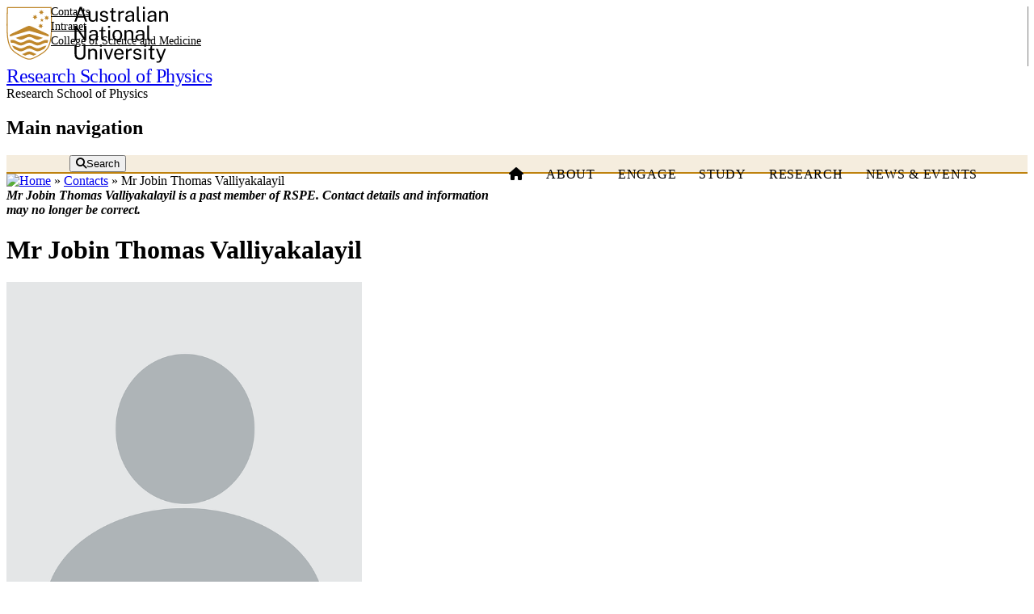

--- FILE ---
content_type: text/html; charset=UTF-8
request_url: https://physics.anu.edu.au/contact/people/profile.php?ID=2743
body_size: 5735
content:

<!DOCTYPE html>
<html lang="en">

<head>
    <meta charset="UTF-8">
    <meta http-equiv="Content-Type" content="text/html; charset=utf-8">
    <meta http-equiv="X-UA-Compatible" content="IE=edge">
    <meta name="viewport" content="width=device-width, initial-scale=1.0">
    <title>Mr Jobin Thomas Valliyakalayil  profile</title>
    <link rel="stylesheet" media="all" href="https://cdnjs.cloudflare.com/ajax/libs/font-awesome/6.1.0/css/all.min.css" />
    <link rel="stylesheet" href="https://cdnjs.cloudflare.com/ajax/libs/font-awesome/6.2.1/css/all.min.css"
        integrity="sha512-MV7K8+y+gLIBoVD59lQIYicR65iaqukzvf/nwasF0nqhPay5w/9lJmVM2hMDcnK1OnMGCdVK+iQrJ7lzPJQd1w=="
        crossorigin="anonymous" referrerpolicy="no-referrer" />
    <link rel="stylesheet" media="all" href="https://webstyle.anu.edu.au/styles/css/export.css">
    <link rel="stylesheet" media="all" href="/_styles/v5/navigation.css">
    <link rel="icon" href="/_styles/icons/favicon.ico" type="image/vnd.microsoft.icon" />
    <meta name="dcterms.description" content="Internal information for staff, students and visitors at the Research School of Physics">
    <meta name="dcterms.subject" content="intranet">
    <meta name="dcterms.creator" content="Director Research School of Physics">
    <meta name="dcterms.creator" content="director.physics@anu.edu.au">
    <meta name="description" content="Internal information for staff, students and visitors at the Research School of Physics">
    <meta name="keywords" content="intranet">

<!-- Google tag (gtag.js) -->
<script async src="https://www.googletagmanager.com/gtag/js?id=G-EL80QE59J6"></script>
<script>
  window.dataLayer = window.dataLayer || [];
  function gtag(){dataLayer.push(arguments);}
  gtag('js', new Date());
  gtag('config', 'G-EL80QE59J6');
</script></head>

<body>
    <div id="header">
        <header class="anu-wf-header">
            <div class="container">
                <div class="row">
                    <div class="col-lg-3 col-md-4 col-sm-4 col-6"  style="z-index: 100;">
                        <div class="anu-wf-header-logo pr-4 my-4 anu-header-logo"><a href="https://www.anu.edu.au"><img class="logo d-md-block" src="/_styles/v5/icons/2x_anu_logo_small.svg" alt="ANU logo"></a></div>
                    </div>
                    <div class="col-lg col-md-4 col-sm-6 col-12 my-auto d-none d-sm-block"  style="z-index: 100;">
                        <div>
                            <h1><a class="" href="/">Research School of Physics</a></h1>
                        </div>
                    </div>
                    <div class="anu-wf-header-mobile col-lg-7 col-md-4 col-sm-7 col-12 p-1 my-auto d-block d-sm-none">
                        <div>Research School of Physics</div>
                    </div>
                </div>

                <div class="anu-wf-mega-utilities row">
                    <ul class="d-flex justify-content-end align-items-end m-0">
                    <li><a href="/contact/">Contacts</a></li>
                    <li><a href="/intra/">Intranet</a></li>
                    <li><a href="https://science.anu.edu.au">College of Science and Medicine</a></li>
                    </ul>
                </div>
            </div>
        </header>
        <!-- 2- mobile menu -->
        <div class="anu-wf-mobile">
            <div class="anu-wf-mobile-off">
                <img src="/_styles/v5/icons/icon-bars-white.svg" alt="bars"/> Menu
            </div>
            <div class="anu-wf-mobile-on">
                <div class="anu-wf-mobile-search">
                    <div> <img src="/_styles/v5/icons/icon-search.svg" alt="search"/> Search </div>
                </div>
                <div class="anu-wf-mobile-logo">
                    <div class="logo-wrapper">
                        <a href="https://www.anu.edu.au">
                            <img class="anu-wf-img" alt="ANU logo"
                                src="/_styles/v5/icons/logo-ANU.svg" width="160px">
                        </a>
                    </div>

                    <div class="anu-wf-mobile-close">
                        <img src="/_styles/v5/icons/icon-cross-white.svg"
                            alt="mobile-close" />
                    </div>
                </div>
                <div class="anu-wf-mobile-items">
                    <div class="row">
                        <div class="col-12">
                            <div>
                                <!-- 1- items -->
                                <div class='anu-wf-mobile-item ' data-menu-name='about' data-link='/about/'><i class='fa-solid fa-angle-left fa-xl anu-wf-mobile-back' style='display: none;' onclick='showMainMenu();'></i> <a href='#' onclick='showSubMenu("about", this); return false;'>About</a><div id='submenuabout' class='submenu' style='display: none'><ul>
<li><a href="/about/structure.php">School structure</a></li>
<li><a href="/about/equity.php">Equity and diversity</a></li>
</ul><ul>
<li><a href="/about/history/">History</a></li>
<li><a href="/about/annual_reports/">Annual reports</a></li>
</ul><ul>
<li><a href="/contact/">Contact us</a></li>
        </ul></div></div><div class='anu-wf-mobile-item ' data-menu-name='engage' data-link='/engage/'><i class='fa-solid fa-angle-left fa-xl anu-wf-mobile-back' style='display: none;' onclick='showMainMenu();'></i> <a href='#' onclick='showSubMenu("engage", this); return false;'>Engage</a><div id='submenuengage' class='submenu' style='display: none'><ul>
        <li><a href="/engage/makerspace.php">ANU MakerSpace</a></li>
        <li><a href="/engage/outreach/">Physics outreach</a></li>
</ul><ul>
        <li><a href="/engage/facilities.php">Research facilities</a></li>
        <li><a href="/engage/electronics/">Electronics Workshop</a></li>
        <li><a href="/engage/mechworkshop/">Mechanical Workshop</a></li>
</ul><ul>
        <li><a href="/engage/giving/">Physics endowments</a></li>
        </ul></div></div><div class='anu-wf-mobile-item ' data-menu-name='study' data-link='/study/'><i class='fa-solid fa-angle-left fa-xl anu-wf-mobile-back' style='display: none;' onclick='showMainMenu();'></i> <a href='#' onclick='showSubMenu("study", this); return false;'>Study</a><div id='submenustudy' class='submenu' style='display: none'><ul>
        <li><a href="/study/undergrad/">Undergraduate</a></li>
        <li><a href="/study/honours/">Honours</a></li>
        <li><a href="/study/gradcourse/">MSc</a></li>
        <li><a href="/study/gradresearch/">PhD and MPhil</a></li>
</ul><ul>
        <li><a href="/study/shortcourse/">Intensive courses</a></li>
        <li><a href="/study/projects/">Find a research project</a></li>
        <li><a href="/study/scholarships/">Scholarships</a></li>
        <li><a href="/news_events/profiles.php">Our student profiles</a></li>
</ul><ul>
        <li><a href="/study/pec/">Physics Education Centre</a></li>
        <li><a href="/engage/outreach/">Education outreach</a></li>
        <li><a href="/study/summerscholarships/">Summer Research Scholarships</a></li>  
        <li><a href="/study/projects/market_day.php">Project market day</a></li>
        </ul></div></div><div class='anu-wf-mobile-item ' data-menu-name='research' data-link='/research/'><i class='fa-solid fa-angle-left fa-xl anu-wf-mobile-back' style='display: none;' onclick='showMainMenu();'></i> <a href='#' onclick='showSubMenu("research", this); return false;'>Research</a><div id='submenuresearch' class='submenu' style='display: none'><ul>
        <li><a href="/research/facilities/">Facilities</a></li>
        <li><a href="/research/publications.php">Publications</a></li>
        <li><a href="/research/translation/">Translation</a></li>
        <li><a href="/research/portal/">Physics data portal</a></li>
</ul><ul>
        <li><a href="/research/explore/">Explore Physics</a></li>
        <li><a href="/research/themes/">Themes</a></li>
        <li><a href="/study/projects/">Find a project</a></li>
        <li><a href="/study/">Do your PhD here</a></li> 
</ul></div></div><div class='anu-wf-mobile-item ' data-menu-name='news-amp-events' data-link='/news_events/'><i class='fa-solid fa-angle-left fa-xl anu-wf-mobile-back' style='display: none;' onclick='showMainMenu();'></i> <a href='#' onclick='showSubMenu("news-amp-events", this); return false;'>News &amp; Events</a><div id='submenunews-amp-events' class='submenu' style='display: none'><ul>
<li><a href="/news_events/news.php">Physics news</a></li>
<li><a href="/news_events/events.php">Public events</a></li>
</ul><ul>
<li><a href="/news_events/videos.php">Videos</a></li>
</ul><ul><li><a href="/news_events/profiles.php">Meet our people</a></li></ul></div></div>

                                <!-- 2- subitems -->
                                <div class="anu-wf-mobile-subitem"><a href="/contact/">Contacts</a></div>
                                <div class="anu-wf-mobile-subitem"><a href="/intra/">Intranet</a></div>
                            </div>

                            <!-- 3- button -->
                            <!-- <div class="anu-wf-mobile-apply"><a href="">Apply now</a></div> -->

                        </div>
                    </div>
                </div>
            </div>
        </div>


        <div class="main-navigation">
            <div>
                <nav role="navigation">
                    <h2 class="visually-hidden">Main navigation</h2>
                    <div class="anu-wf-nav-mega">
                        <div class="anu-container2">
                            <div class="row">
                                <div class="col">
                                    <ul class="hover1">
                                        <li><a href="/"><i class="fa-solid fa-house"></i></a></il>
                                        <li><a class="" href="/about/">About</a><div class="anu-wf-nav-mega-wrap" role="navigation">
<div class="anu-container2">
<div class="anu-wf-nav-mega-body">

<ul>

<li><a href="/about/structure.php">School structure</a></li>
<li><a href="/about/equity.php">Equity and diversity</a></li>
</ul>

<ul>

<li><a href="/about/history/">History</a></li>
<li><a href="/about/annual_reports/">Annual reports</a></li>
</ul>

<ul>

<li><a href="/contact/">Contact us</a></li>
        </ul>
</div>
</div>
</div>
</li>
<li><a class="" href="/engage/">Engage</a><div class="anu-wf-nav-mega-wrap" role="navigation">
<div class="anu-container2">
<div class="anu-wf-nav-mega-body">

<ul>

        <li><a href="/engage/makerspace.php">ANU MakerSpace</a></li>
        <li><a href="/engage/outreach/">Physics outreach</a></li>
</ul>

<ul>

        <li><a href="/engage/facilities.php">Research facilities</a></li>
        <li><a href="/engage/electronics/">Electronics Workshop</a></li>
        <li><a href="/engage/mechworkshop/">Mechanical Workshop</a></li>
</ul>

<ul>

        <li><a href="/engage/giving/">Physics endowments</a></li>
        </ul>
</div>
</div>
</div>
</li>
<li><a class="" href="/study/">Study</a><div class="anu-wf-nav-mega-wrap" role="navigation">
<div class="anu-container2">
<div class="anu-wf-nav-mega-body">

<ul>

        <li><a href="/study/undergrad/">Undergraduate</a></li>
        <li><a href="/study/honours/">Honours</a></li>
        <li><a href="/study/gradcourse/">MSc</a></li>
        <li><a href="/study/gradresearch/">PhD and MPhil</a></li>
</ul>

<ul>

        <li><a href="/study/shortcourse/">Intensive courses</a></li>
        <li><a href="/study/projects/">Find a research project</a></li>
        <li><a href="/study/scholarships/">Scholarships</a></li>
        <li><a href="/news_events/profiles.php">Our student profiles</a></li>
</ul>

<ul>

        <li><a href="/study/pec/">Physics Education Centre</a></li>
        <li><a href="/engage/outreach/">Education outreach</a></li>
        <li><a href="/study/summerscholarships/">Summer Research Scholarships</a></li>  
        <li><a href="/study/projects/market_day.php">Project market day</a></li>
        </ul>
</div>
</div>
<div class="anu-wf-nav-mega-footer">

<ul class="p-1">

        <li><a href="https://outlook.office.com/mail/"><span class="fa-solid fa-envelope"></span>&nbsp;Email</a></li>
        <li><a href="https://wattlecourses.anu.edu.au"><span class="fa-solid fa-clipboard"></span>&nbsp;Wattle</a></li>
        <li><a href="https://isis.anu.edu.au/"><span class="fa-solid fa-ankh"></span>&nbsp;ISIS</a></li>
        <li><a href="https://www.anu.edu.au/students/program-administration/timetabling/access-and-support-for-mytimetable"><span class="fa-solid fa-calendar-days"></span>&nbsp;Timetable</a></li>
        <li><a href="http://programsandcourses.anu.edu.au/"><span class="fa-solid fa-award"></span>&nbsp;Programs &amp; courses</a> </li>
        <li><a href="http://anulib.anu.edu.au"><span class="fa-solid fa-book"></span>&nbsp;Library</a></li>
        <li><a href="https://services.anu.edu.au/campus-environment/safety-security/anuok-app"><span class="fa-solid fa-shield-halved"></span>&nbsp;ANUOK</a></li>
        <li><a href="https://i12.figtreesystems.com.au/dds410606"><span class="fa-solid fa-triangle-exclamation"></span>&nbsp;Figtree</a></li>
        </ul>
</div>
</div>
</li>
<li><a class="" href="/research/">Research</a><div class="anu-wf-nav-mega-wrap" role="navigation">
<div class="anu-container2">
<div class="anu-wf-nav-mega-body">

<ul>

        <li><a href="/research/facilities/">Facilities</a></li>
        <li><a href="/research/publications.php">Publications</a></li>
        <li><a href="/research/translation/">Translation</a></li>
        <li><a href="/research/portal/">Physics data portal</a></li>
</ul>

<ul>

        <li><a href="/research/explore/">Explore Physics</a></li>
        <li><a href="/research/themes/">Themes</a></li>
        <li><a href="/study/projects/">Find a project</a></li>
        <li><a href="/study/">Do your PhD here</a></li> 
</ul>

<ul>

                <div class="gw-block">
                <div class="large">Our departments</div>
                <ul>
                        <li><a href="/research/eme/">Electronic Materials Engineering</a></li>
                        <li><a href="/research/ftp/">Fundamental and Theoretical Physics</a></li>
                        <li><a href="/research/mp/">Materials Physics</a></li>
                        <li><a href="/research/npaa/">Nuclear Physics and Accelerator Applications</a></li>
                        <li><a href="/research/qst/">Quantum Science and Technology</a></li>
                        <li><a href="https://cga.anu.edu.au">Centre for Gravitational Astrophysics</a></li>
                </ul>
                </div></ul>
</div>
</div>
</div>
</li>
<li><a class="" href="/news_events/">News &amp; Events</a><div class="anu-wf-nav-mega-wrap" role="navigation">
<div class="anu-container2">
<div class="anu-wf-nav-mega-body">

<ul>

<li><a href="/news_events/news.php">Physics news</a></li>
<li><a href="/news_events/events.php">Public events</a></li>
</ul>

<ul>

<li><a href="/news_events/videos.php">Videos</a></li>
</ul>

<ul>
<li><a href="/news_events/profiles.php">Meet our people</a></li></ul>
</div>
</div>
</div>
</li>

                                    </ul>

                                </div>


                                <div class="col-auto d-flex">
                                    <div class="my-auto">
                                        <div class="anu-wf-search">
                                            <div class="anu-wf-search">
                                                <div class="anu-wf-search-trigger"><i
                                                        class="fa-solid fa-magnifying-glass mr-2">
                                                        <div class="anu-wf-search-trigger-placeholder d-none">
                                                            Search
                                                        </div>
                                                    </i></div>
                                                <div class="overlay"
                                                    style="cursor: pointer; z-index: 3; padding-top: 109px; position: fixed; inset: 0px; width: 100%; height: 100%; overflow: auto; background-color: rgba(0, 0, 0, 0.1); opacity: 0; transition: all 0.2s ease 0s; visibility: hidden;">
                                                    <div class="container-fluid bg-tint">
                                                        <div class="anu-container2">
                                                            <div class="row justify-content-center">
                                                                <div class="col-12">
                                                                    <div class="anu-wf-search-field"><span
                                                                            class="h2 mt-1"><strong>Search</strong></span>
                                                                        <div
                                                                            class="anu-wf-search-input w100 mb-1">
                                                                            <input
                                                                                class="h4 mt-1 mb-0 w100 px-1"
                                                                                placeholder="Type to search ANU web, staff &amp; maps..."><span>clear</span>
                                                                            <div
                                                                                class="anu-wf-search-cursor d-none">
                                                                            </div>
                                                                        </div>
                                                                        <div class="close"></div>
                                                                    </div>
                                                                </div>
                                                            </div>
                                                        </div>
                                                    </div>
                                                </div>
                                            </div>
                                        </div>
                                    </div>
                                </div>
                            </div>
                        </div>
                    </div>

                </nav>

            </div>

        </div></div>
<div id='btn-back-to-top' styel='display:none;'></div>
<div class="container p-0">
<div id="breadcrumb" class="d-flex pt-2 pb-1"><a href="/"><img src='//marketing-pages.anu.edu.au/_anu/images/icons/web/home.png' class='w16px absmiddle' alt='Home'></a>&nbsp;&raquo;&nbsp;<a href='/contact/'>Contacts</a>&nbsp;&raquo;&nbsp;Mr Jobin Thomas Valliyakalayil </div>
</div>
<div class='container p-0'>
<div itemscope='' itemtype='http://schema.org/Person'>
<div class="bg-uni2 box20 large marginbottom"><i><strong>Mr Jobin Thomas Valliyakalayil  is a past member of RSPE. Contact details and information may no longer be correct.</strong></i></div><h1 itemprop='name'><span itemprop='honorificPrefix'>Mr</span> <span itemprop='givenName'>Jobin Thomas</span> <span itemprop='familyName'>Valliyakalayil </span></h1>
<div class='row'>
<div class='col-lg-3 order-lg-1 pb-2'><img id='profileimage' src='/_styles/images/person-big.png' width='440' height='440' alt='Mr Jobin Thomas Valliyakalayil ' itemprop='image'></div>
<div class='col-lg-9 order-lg-12'>
<table class='fullwidth noborder  large'>
<tbody>
<tr>
<th style='border-right:solid 2px #BE830E !important; font-weight:normal; background:white !important; white-space: nowrap;' class='bg-white  text-right'>Position</th>
<td class="small"><span itemprop="jobTitle">Other Student</span></td>
</tr>
<tr>
<th style='border-right:solid 2px #BE830E !important; font-weight:normal; background:white !important; white-space: nowrap;' class='bg-white  text-right'>Department</th>
<td class="small"><a class='nounderline' href="https://cga.anu.edu.au">Centre for Gravitational Astrophysics</a></td>
</tr>
<tr>
<th style='border-right:solid 2px #BE830E !important; font-weight:normal; background:white !important; white-space: nowrap;' class='bg-white  text-right'>Research group</th>
<td class="small"><a class='nounderline' href="https://cga.anu.edu.au">Centre for Gravitational Astrophysics</a></td>
</tr>
<tr>
<th style='border-right:solid 2px #BE830E !important; font-weight:normal; background:white !important; white-space: nowrap;' class='bg-white  text-right'>Email</th>
<td class="small"><span itemprop="email">
<span id='696e854ad3a9a1.11741876'></span>

<script type="text/javascript">
<!--
$firstchunk = 'u6442';
$secondchunk = '471@anu.edu.au';
output = '<a class=\'text-black\' href=\'mailto:' + $firstchunk + $secondchunk +'\'>'+$firstchunk + $secondchunk+'</a>';
-->
document.getElementById('696e854ad3a9a1.11741876').innerHTML = output;</script>
<noscript><p>Javascript Required</p></noscript>
</span></td>
</tr>
<tr>
<th style='border-right:solid 2px #BE830E !important; font-weight:normal; background:white !important; white-space: nowrap;' class='bg-white  text-right'>Office</th>
<td class="small"><a class='nounderline' href='http://www.anu.edu.au/maps#show=11424'>Physics North 1 78</a></td>
</tr>
</tbody>
</table>
</div>
</div>
<div class="pagetabs-nav-tint">
<ul>
<li><a href='?ID=2743&tab=publications' id='tb1' title='Publications'  class='pagetabs-select' >Publications</a></li>
</ul>
</div>
<div class='container'>
<h2>Publications</h2>
<div class='mb-2'>
<h3 class="padtop ">Journal article</h3>
<div>
<div class="p-2 bg-tint" itemscope itemtype="http://schema.org/ScholarlyArticle">
<span itemprop="author">Sambridge C</span>, <span itemprop="author">Roberts L</span>, <a href="/contact/people/profile.php?ID=899"><span itemprop="author">Wade A</span></a>, <span itemprop="author">Valliyakalayil J</span>, <a href="/contact/people/profile.php?ID=2797"><span itemprop="author">Rees E</span></a>, <a href="/contact/people/profile.php?ID=2770"><span itemprop="author">Chabbra N</span></a>, <span itemprop="author">Sutton A</span>, <span itemprop="author">Zhang J</span>, <a href="/contact/people/profile.php?ID=297"><span itemprop="author">Shaddock D</span></a>, <a href="/contact/people/profile.php?ID=2653"><span itemprop="author">McKenzie K</span></a><br /><span itemprop="name"><i><a class="text-link nounderline link-ext" href="https://dx.doi.org/10.1103/PhysRevLett.131.193804" itemprop="sameAs">Subfemtowatt Laser Phase Tracking</a></i></span><br /><b><span itemprop="isPartOf" itemscope itemtype="http://schema.org/Periodical"><span itemprop="name">Physical Review Letters</span></span> <span itemprop="isPartOf" itemscope itemtype="http://schema.org/PublicationVolume"><span itemprop="volumeNumber">131</span></span></b>, <span itemprop="isPartOf" itemscope itemtype="http://schema.org/PublicationIssue"><span  itemprop="issueNumber">19</span></span>(<span itemprop="datePublished">2023</span>) <span itemprop="pagination"></span></div>
<div class="p-2 bg-white" itemscope itemtype="http://schema.org/ScholarlyArticle">
<span itemprop="author">Valliyakalayil J</span>, <span itemprop="author">Sutton A</span>, <span itemprop="author">Spero R</span>, <a href="/contact/people/profile.php?ID=297"><span itemprop="author">Shaddock D</span></a>, <a href="/contact/people/profile.php?ID=2653"><span itemprop="author">McKenzie K</span></a><br /><span itemprop="name"><i><a class="text-link nounderline link-ext" href="https://dx.doi.org/10.1103/PhysRevD.105.062005" itemprop="sameAs">Enhanced frequency noise suppression for LISA by combining cavity and arm locking control systems</a></i></span><br /><b><span itemprop="isPartOf" itemscope itemtype="http://schema.org/Periodical"><span itemprop="name">Physical Review D</span></span> <span itemprop="isPartOf" itemscope itemtype="http://schema.org/PublicationVolume"><span itemprop="volumeNumber">105</span></span></b>, <span itemprop="isPartOf" itemscope itemtype="http://schema.org/PublicationIssue"><span  itemprop="issueNumber">6</span></span>(<span itemprop="datePublished">2022</span>) <span itemprop="pagination"></span></div>
</div>
<p class=" marginbottom">(2 publications)</p>
</div>
</div>
</div>
</div>

<!-- END MAIN PAGE CONTENT -->


<footer class="anu-wf-footer" aria-label="Footer banner" role="contentinfo" ></footer>

<!--<link rel="stylesheet" href="https://webstyle.anu.edu.au/styles/css/export-header2.css"> -->

<script src="/_styles/js/export.js"></script>
<script src="https://webstyle.anu.edu.au/widgets/bundle.js"></script> 
<!-- <script src="https://webstyle.anu.edu.au/styles/js/src/navigation-header2.js"></script> -->
<script src="/_styles/v5/navigation.js"></script> 

<script>
function showSubMenu(menuName, clickedElement) {
    const currentItem = clickedElement.parentElement;
    const backIcon = currentItem.querySelector('.anu-wf-mobile-back');
    const isCurrentlyActive = currentItem.style.display !== 'none';
    const submenu = document.getElementById('submenu' + menuName);

    // If the current item is already active, redirect to the link
    if (isCurrentlyActive && submenu.style.display == 'block') {
        window.location.href = currentItem.getAttribute('data-link');
        return;
    }

    document.querySelectorAll('.anu-wf-mobile-item').forEach(item => {
        item.style.display = 'none';

        // Hide the back icon for all items
        const icon = item.querySelector('.anu-wf-mobile-back');
        if (icon) icon.style.display = 'none';
    });

    document.querySelectorAll('.submenu').forEach(sub => sub.style.display = 'none');

    // Show the current item and its submenu
    currentItem.style.display = 'block';
    if (submenu) {
        submenu.style.display = 'block';
        // Show the back icon for the active item
        if (backIcon) backIcon.style.display = 'inline-block';
    }
}

function showMainMenu() {
    document.querySelectorAll('.submenu').forEach(submenu => submenu.style.display = 'none');
    document.querySelectorAll('.anu-wf-mobile-item').forEach(item => {
        item.style.display = 'block';
        // Also hide the back icon when showing the main menu
        const icon = item.querySelector('.anu-wf-mobile-back');
        if (icon) icon.style.display = 'none';
    });
}
</script>

<style>
    .anu-wf-mobile-item {
        display: block; /* Ensure these are visible initially */
    }

    .anu-wf-mobile-item ul li {
        padding: 0px;
    }

    .anu-wf-mobile-item ul li a {
        background-color: #333;
        padding-top: 9px !important;
        padding-bottom: 9px !important;
    }

    .submenu {
        display: none; /* Ensure submenus are hidden initially */
    }

    .anu-wf-mobile-back {
        display: inline-block; /* Adjust according to your design */
        margin-bottom: 5px;
        padding:20px;
    }

    .anu-wf-mobile-back:hover {
        cursor:pointer;
    }
</style>

</body>

</html>

--- FILE ---
content_type: image/svg+xml
request_url: https://physics.anu.edu.au/_styles/v5/icons/icon-search.svg
body_size: 525
content:
<svg width="20" height="20" viewBox="0 0 20 20" fill="none" xmlns="http://www.w3.org/2000/svg">
<g clip-path="url(#clip0_1_736)">
<path d="M7 13C10.3137 13 13 10.3137 13 7C13 3.68629 10.3137 1 7 1C3.68629 1 1 3.68629 1 7C1 10.3137 3.68629 13 7 13Z" stroke="white" stroke-width="1.5" stroke-linecap="round" stroke-linejoin="round"/>
<path d="M14.197 13.0017L12.9985 14.2002L17.7966 18.9982L18.995 17.7998L14.197 13.0017Z" stroke="white" stroke-width="1.5" stroke-linecap="round" stroke-linejoin="round"/>
<path d="M13.6023 13.6024L11.2401 11.2402" stroke="white" stroke-width="1.5" stroke-linecap="round" stroke-linejoin="round"/>
<path d="M18.9999 19.0001L18.3976 18.3977" stroke="white" stroke-width="1.5" stroke-linecap="round" stroke-linejoin="round"/>
</g>
<defs>
<clipPath id="clip0_1_736">
<rect width="20" height="20" fill="white"/>
</clipPath>
</defs>
</svg>

--- FILE ---
content_type: application/javascript
request_url: https://physics.anu.edu.au/_styles/v5/navigation.js
body_size: 351
content:



function toggleTablet() {
    let desktopWidth = 991;
    if (window.screen.width <= desktopWidth) { return; }

    let ele_as = document.querySelectorAll(".main-navigation .anu-wf-nav-mega ul.hover1 > li > a");
    if (ele_as.length < 1) { return; }


    let ele_header = document.querySelector(".main-navigation .anu-wf-nav-mega .anu-container2 .row .col >ul");
    let ele_mega_menu = document.querySelector(".main-navigation");
    let ele_mobile = document.querySelector(".anu-wf-mobile");
    let ele_mega_utility = document.querySelector(".anu-wf-mega-utilities");

    // make them all present at first
    ele_mega_menu.style.display = "block";
    if (ele_mega_utility !== null) { ele_mega_utility.style.display = "block"; }
    ele_mobile.style.display = "none";


    // toggle to tablet if necessary
    let lh = parseInt(window.getComputedStyle(ele_as[0], null).getPropertyValue('line-height'), 10);
    let hh = ele_header.clientHeight;
    if (hh > lh) {
        ele_mega_menu.style.display = "none";
        if (ele_mega_utility !== null) { ele_mega_utility.style.display = "none"; }
        ele_mobile.style.display = "block";
    }
}


function open_mobile_menu() {
    let ele_off = document.querySelector(".anu-wf-mobile-off");
    let ele_on = document.querySelector(".anu-wf-mobile-on");
    ele_off.addEventListener("click", (event) => {
        ele_off.style.display = "none";
        ele_on.style.display = "block";
    })
}

function close_mobile_menu() {
    let ele_close = document.querySelector(".anu-wf-mobile-close");
    let ele_off = document.querySelector(".anu-wf-mobile-off");
    let ele_on = document.querySelector(".anu-wf-mobile-on");
    ele_close.addEventListener("click", (event) => {
        ele_off.style.display = "flex";
        ele_on.style.display = "none";
    })
}

function fix_mobile_icon() {
    let ele_mobile = document.querySelector(".anu-wf-mobile.mobile-2 .anu-wf-mobile-off");
    
    if (ele_mobile) {
        if (window.scrollY >= 152.25) {
            ele_mobile.style.position = "fixed";
            ele_mobile.style.border = "1px solid #be830e";
        } else {
            ele_mobile.style.position = "absolute";
        }
    }
}


window.addEventListener("load", () => {
    toggleTablet();
    open_mobile_menu();
    close_mobile_menu();
});
window.addEventListener("resize", () => {
    toggleTablet();
})
window.addEventListener("scroll", () => {
    fix_mobile_icon();
});

